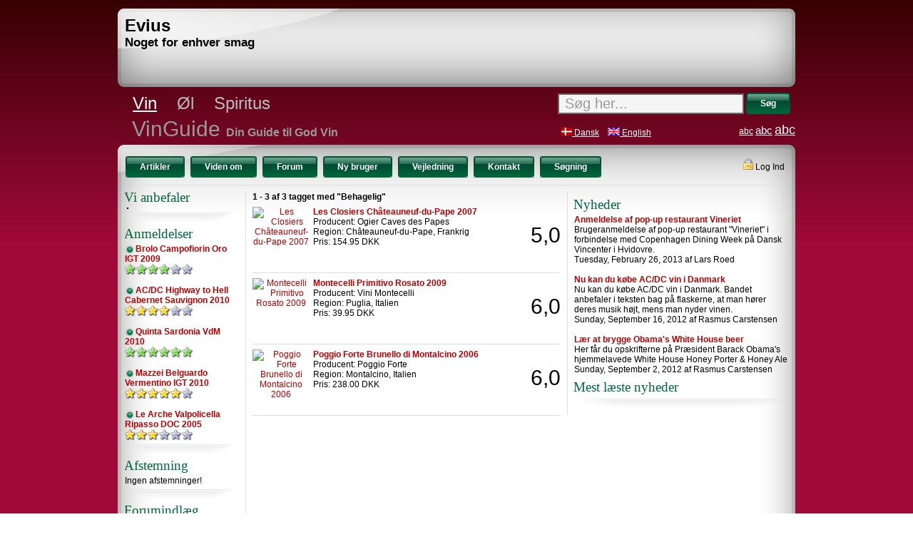

--- FILE ---
content_type: text/html; charset=utf-8
request_url: https://vinguide.net/show_all.aspx?tag=104&t=Behagelig
body_size: 18503
content:

<!DOCTYPE html PUBLIC "-//W3C//DTD XHTML 1.0 Transitional//EN" "http://www.w3.org/TR/xhtml1/DTD/xhtml1-transitional.dtd">
<html xmlns="http://www.w3.org/1999/xhtml" xmlns:og="http://ogp.me/ns#" xmlns:fb="http://www.facebook.com/2008/fbml">
<head id="ctl00_Head1"><title>
	Vin fra A til Z - VinGuide - Evius ~ Noget for enhver smag
</title><meta property="og:type" content="website" /><meta property="og:site_name" content="VinGuide" /><meta property="fb:app_id" content="146867882060292" /><meta http-equiv="Content-Type" content="text/html; charset=UTF-8" /><meta name="title" content="Evius ~ Noget for enhver smag - Din Guide til vin, øl, spiritus, ost og chokolade" /><meta name="description" content="Her kan du ikke bare læse om alt det gode du kan lide. Her er dine bidrag med til at udforme helheden. Du får dit eget system til at holde styr på alt det bedste du har smagt." /><meta name="Keywords" content="chateau, cabernet, merlot, anmeldelse, vinforum, rosé, bordeaux, bourgogne, blød, rund, årgang, wine, vinbøger, spiritus, snaps, fransk, italiensk, spansk, tysk, portugisisk, portvin, bouquet, druer, vinfirma, vinkompagni, vinbog, vinhandel, vinslotte, vindruer, vinstokke, vinmarker, cru, premier, appellation, controllé, ost, vinsmagning, vinsalg, Vinimport, Sauternes, Barolo, Barbera, Alsace, Fleurie, Beaujolais, Loire, Fronton, margoux, sauvignon, vinleksikon, primitivo, zinfandel, vinauktion, vinguide, australsk, sydafrikansk, rasmus, carstensen, domaine, reklame" /><meta name="Robots" content="ALL" /><meta name="Revisit-after" content="1" /><meta name="Copyright" content="Copyright © 2012 C online" /><meta name="ObjectType" content="Text" /><link rel="alternate" type="application/rss+xml" title="VinGuide - alle feeds" href="http://www.rss.vinguide.net/?f=a&amp;r=f" /><link rel="stylesheet" href="/css/style.css" /><link id="ctl00_identitycss" rel="stylesheet" href="/css/wine.css" /><link id="ctl00_cssfont" rel="stylesheet" href="/css/font_small.css" />
<!--[if lte IE 7]>
<link rel="stylesheet" href="/css/ie.css" />
<![endif]-->
<!--[if lte IE 6]>
<link rel="stylesheet" href="/css/ie6.css" />
<![endif]-->
<script type="text/javascript" src="/js/script.js"></script>

<script type="text/javascript" src="http://www.bannermanager.c-online.dk/Scripts/jquery.js"></script>
</head>
<body id="ctl00_bdy" onload="applyAllEvents();">
<form name="aspnetForm" method="post" action="./show_all.aspx?tag=104&amp;t=Behagelig" onsubmit="javascript:return WebForm_OnSubmit();" id="aspnetForm">
<div>
<input type="hidden" name="__EVENTTARGET" id="__EVENTTARGET" value="" />
<input type="hidden" name="__EVENTARGUMENT" id="__EVENTARGUMENT" value="" />
<input type="hidden" name="__VIEWSTATE" id="__VIEWSTATE" value="/[base64]/[base64]" />
</div>

<script type="text/javascript">
//<![CDATA[
var theForm = document.forms['aspnetForm'];
if (!theForm) {
    theForm = document.aspnetForm;
}
function __doPostBack(eventTarget, eventArgument) {
    if (!theForm.onsubmit || (theForm.onsubmit() != false)) {
        theForm.__EVENTTARGET.value = eventTarget;
        theForm.__EVENTARGUMENT.value = eventArgument;
        theForm.submit();
    }
}
//]]>
</script>


<script src="/WebResource.axd?d=Uws_DaHTUKH0XRr9RJKtLx2f4JUvlxmtlZ3ndPSldZTD_HC8Gp5KfbwhXcle99A-L-nYGj5Wi3Sa0b__bDmSGqAJuPIcAkG5eeaT7gaqLUA1&amp;t=638568676745067788" type="text/javascript"></script>


<script src="/ScriptResource.axd?d=mpyKBVA5oOdqPNMI59SdfINhYDHY395lYBBvGr6gCkkiP4incMfo3OC3bYCACqR8cNWiWft2Y6cXaO1I1OxvGverAv-inKkogXsZvRhqSg5mgsbVjOsBcX-IrDDJBtxGq3kcLXeaF91ke4ceSYht33sbI_Sgg0S5oWL6-FZ2IqAz1U3-asboSGprJ2KKRzDi0&amp;t=ffffffffc820c398" type="text/javascript"></script>
<script type="text/javascript">
//<![CDATA[
if (typeof(Sys) === 'undefined') throw new Error('ASP.NET Ajax client-side framework failed to load.');
//]]>
</script>

<script src="/ScriptResource.axd?d=-rcc-ydBgr5dJg0aB1p_2-GTj1yIpwxdzHrB9_JYTdSRgzsWGDOkn4dwUBXw58CkoCCxH0QIcZVpFJK6dMyOXcQFK13JbDCdNIBomxYriyT7-iArImpQL26KU1f2f3I_PGcvvoslsA-S24t8Irnr79NMpkJLJRX1CpfWFAnnR31fyr8gzF4xRh2UDY_XNMZ70&amp;t=ffffffffc820c398" type="text/javascript"></script>
<script src="/ScriptResource.axd?d=bKJ1g3Yhe9WTqtiS4AszJXHAWQWHR3RuU1p5ZqeFFl9rzcRRNAcdeZ6n_5QLTS4N0zgsxU-f2WBzNdz4EJJOmr0V2q60GMjCcZNxwWjSfXBMnKbjrrJLObNhQIf3BKqmA1FYmd2FOTJB6j84cQaVBzWJ2WUEQ3wnNEuJ2l323KU1&amp;t=2e070b50" type="text/javascript"></script>
<script src="/ScriptResource.axd?d=3FmhDyQ9rbjytY38XqZ8PijDnr6Yeyb_MPGq2o8WdU_jKAsgI_8xf5wIvyLU8l6_yWE-Kn8cTte3VgyBKE09pqTWoCz3UpRQPLkJyu1aOybVNyAaQu2FY7ufMMRyZmTLb1XvSy3FMtjsKDSCrH1-Ta8_03cntlMur5CxVKu5Bcs1&amp;t=2e070b50" type="text/javascript"></script>
<script src="/ScriptResource.axd?d=xn40P5nDNdcadOC5el7Q1jZgSgvcH6Dp9psQ1f8tzCSBWUts7C70ikRa9_aeS_Dw_gUjGppd1QoeT64aZbLRqLDECyXzVcoBsKLd7djcE-KA9m3pxmHPMN5P6um1HuumZSx7lXnlr4Iob8rShmBda4PFVFE6fnbmtX_qlvErfPQ1&amp;t=2e070b50" type="text/javascript"></script>
<script src="/ScriptResource.axd?d=P1deYKdnUJhcKsXrmK5fosOduT0z7pGXqh2KEPeQqAkgcqXLugJnJa_s5CYTxUMBVlT590KxKKKz2M_SgmTKLJYqots1VUYTKX6R-QCuu4iWC9s4JOj00v67l6QGGR7ObgmqEIy4TTXS0NGyjh_O61wCei2snWhCXQu-3ZWpZiQ1&amp;t=2e070b50" type="text/javascript"></script>
<script src="/ScriptResource.axd?d=NxNNeMAhY99GeJtVWxJPr_9O5oEzPnmdGFiF1i_LPnmTcRtbQVYFWDOMuQ8Ov1Ot_ovE3V9LgUeG40NPEuV6KQ2jtUxccj6bJNp8oMFyDpY5IBK5uEg_vIGGfOUdv9IBJbR-sCxfUATPqxzewqHLjnhHJzMJvE2Df0nozoBL0uk1&amp;t=2e070b50" type="text/javascript"></script>
<script src="/ScriptResource.axd?d=Xlz-4aw-9tHB_SP_q2LGzTxfsVJhXf0RhTU32dwMdbK7fMQG3dPk1CnRiruWiVqkO2bwxad1RWwLpVSS0_WhalE97FuB9hyfA1hyWg_kz2R2WRB3KM4aszYtfHP14Ar2FDGLp4pkYkO9OmlfCv7jrSQZT02fUFn9KCvwF6RLOyY1&amp;t=2e070b50" type="text/javascript"></script>
<script src="/ScriptResource.axd?d=0DQv0MqybeMrwHWHFtsDC8vhmzvtE3RAxjSQOFK_wZyJ-yoa752oiTtBBwTfAqP4FMUGD5gPq9GeCe_9-7pBkV-Gxpuh5_L2LO7MVRgFiRPbuHIsZGxA6Xb8Dui3F-Kaf9sZk329nUhSjnIjkgTBHtAxiEv4j2ZIeApj0d-D7b39AprD37cT6lkuFDHgBpv60&amp;t=2e070b50" type="text/javascript"></script>
<script src="/ScriptResource.axd?d=xg4cYgNH4-an-C1du47n9-0bawyCR5i1ZybDm4CSSmaZ2Hc_-UzPdTa65SW1za5zmf2UOjFKjXzNbYoQ_RaKRUI2Ei7GADzgjVRVWV919jvSRlrrDUP6BniqQQD94C933N5D48do-75XKiCRhX6k-VgtI7VLpSXgqjhCWMW80q2bZw7WWWSIcbZfThlvqIoi0&amp;t=2e070b50" type="text/javascript"></script>
<script type="text/javascript">
//<![CDATA[
function WebForm_OnSubmit() {
null;
return true;
}
//]]>
</script>

<div>

	<input type="hidden" name="__VIEWSTATEGENERATOR" id="__VIEWSTATEGENERATOR" value="910607EA" />
	<input type="hidden" name="__EVENTVALIDATION" id="__EVENTVALIDATION" value="/wEdAARt4CJ1IQ7DcOvam5JjfvnZ72bOUkC0OtM0UzSSWkuSnRTSj8iY8aPmHhptOMe/dumG1YEPF5MptEfKhPvHwAOPZzlS06LcTYEe7L6ICzuegz+j+tWbvP/OtaZkE6jMZjs=" />
</div>
<script type="text/javascript">
//<![CDATA[
Sys.WebForms.PageRequestManager._initialize('ctl00$ScriptManager1', 'aspnetForm', [], [], [], 90, 'ctl00');
//]]>
</script>


<div id="mainbg">
<div id="mainbg2">
    <div id="maincontent" class="maincontent">
        <div class="spacerelement"></div>
        <div class="topcontainerouter">
            <div class="topcontainer">
                <div id="toplogo" class="toplogo">Evius<br /><small><small>Noget for enhver smag</small></small></div>
                <div id="topcommercial" class="topcommercial">
                    <div id="ba05e808">
                        <script type="text/javascript" src="http://bannermanager.c-online.dk/amja.ashx?id=ba05e808"></script>
                    </div>
                </div>
            </div>
        </div>
        <div class="menucontainer">
            <div id="mainareamenu" class="mainareamenu">
&nbsp;&nbsp;&nbsp;<a id="ctl00_ucMainmenu_lnkMainmenuWine" class="whitelink" href="/?p=wine">Vin</a>
&nbsp;&nbsp;&nbsp;<a id="ctl00_ucMainmenu_lnkMainmenuBeer" class="greylink" href="/?p=beer">&Oslash;l</a>
&nbsp;&nbsp;&nbsp;<a id="ctl00_ucMainmenu_lnkMainmenuSpirits" class="greylink" href="/?p=spirits">Spiritus</a>
&nbsp;&nbsp;&nbsp;
&nbsp;&nbsp;&nbsp;</div>
            <div id="searchcontainer" class="searchcontainer">
                
                <input type="hidden" name="ctl00$TextBoxWatermarkExtender1_ClientState" id="ctl00_TextBoxWatermarkExtender1_ClientState" />
                <input name="ctl00$txtSearchfield" type="text" id="ctl00_txtSearchfield" class="mainSearchTxtBox" />
                <button type="submit" id="btnMainSearch" class="submitbutton mainSearchBtn"><span>Søg</span></button>
            </div>
            <div id="ctl00_identity" class="identity">VinGuide <span class="identityslogan">Din Guide til God Vin</span></div>
            <div id="language" class="language"><a href="?lang=da" class="whitelink"><img src="/images/design/danish.png" alt="dansk/danish" /> Dansk</a>&nbsp;&nbsp;&nbsp;&nbsp;<a href="?lang=en" class="whitelink"><img src="/images/design/english.png" alt="engelsk/english" /> English</a></div>
            <div id="fontsize" class="fontsize"><a href="?fsz=small" class="whitelink fszsmall" id="fszsmall">abc</a>&nbsp;<a href="?fsz=medium" class="whitelink fszmedium" id="fszmedium">abc</a>&nbsp;<a href="?fsz=large" class="whitelink fszlarge" id="fszlarge">abc</a></div>
        </div>
        <div class="mainpageheaderouter">
            <div class="mainpageheader">
                <div id="areamenu" class="areamenu">
<a class="linkbutton" href="/allnews.aspx"><span>Artikler</span></a>

<a class="linkbutton" href="/lex.aspx"><span>Viden om</span></a>
<a class="linkbutton" href="http://www.forum.vinguide.net" target="_blank"><span>Forum</span></a>

<a href="login.aspx" id="ctl00_ucMenu_lnkProfile" class="linkbutton"><span>Ny bruger</span></a>
<a class="linkbutton" href="/help.aspx"><span>Vejledning</span></a>
<a class="linkbutton" href="/contact.aspx"><span>Kontakt</span></a>
<a class="linkbutton" href="/search.aspx"><span>Søgning</span></a></div>
                <div id="ctl00_login" class="login"><a href="/login.aspx" class="blacklink"><img src="/images/design/lock.png" alt="" /> Log Ind</a></div>
                <div class="menusplitter"></div>
            </div>
        </div>
        <div class="mainpagecontentouter">
            <div class="mainpagecontent">
                <div class="mainpagecontainer">
                    <div id="leftpage" class="leftpage">
                        <div class="contentbox">
                            <div id="ctl00_boxrecommend"><h2>Vi anbefaler</h2></div>
                            <div class="boxcontent">
<div class="teaserTxt"><a id="ctl00_ucTeaser_lnkTeaser"><img id="ctl00_ucTeaser_imgTeaser" class="imgTeaser" src="" style="border-width:0px;" /></a>
</div>
<div class="clearbreaker"></div></div>
                            <div class="boxfooterleft"></div>
                        </div>
                        <div class="contentbox">
                            <div id="ctl00_boxreview"><h2>Anmeldelser</h2></div>
                            <div class="boxcontent">
<div><a class="headerlink headerdot" href="/vin/23159e23/brolo-campofiorin-oro-igt-2009">Brolo Campofiorin Oro IGT 2009</a><br/><img src="/images/design/star_green16.png" width="16" height="16" class="border0" alt="" /><img src="/images/design/star_green16.png" width="16" height="16" class="border0" alt="" /><img src="/images/design/star_green16.png" width="16" height="16" class="border0" alt="" /><img src="/images/design/star_green16.png" width="16" height="16" class="border0" alt="" /><img src="/images/design/star_grey16.png" width="16" height="16" class="border0" alt="" /><img src="/images/design/star_grey16.png" width="16" height="16" class="border0" alt="" /><br /><br /><a class="headerlink headerdot" href="/vin/3a1192a9/acdc-highway-to-hell-cabernet-sauvignon-2010">AC/DC Highway to Hell Cabernet Sauvignon 2010</a><br/><img src="/images/design/star_yellow16.png" width="16" height="16" class="border0" alt="" /><img src="/images/design/star_yellow16.png" width="16" height="16" class="border0" alt="" /><img src="/images/design/star_yellow16.png" width="16" height="16" class="border0" alt="" /><img src="/images/design/star_yellow16.png" width="16" height="16" class="border0" alt="" /><img src="/images/design/star_grey16.png" width="16" height="16" class="border0" alt="" /><img src="/images/design/star_grey16.png" width="16" height="16" class="border0" alt="" /><br /><br /><a class="headerlink headerdot" href="/vin/015c934c/quinta-sardonia-vdm-2010">Quinta Sardonia VdM 2010</a><br/><img src="/images/design/star_green16.png" width="16" height="16" class="border0" alt="" /><img src="/images/design/star_green16.png" width="16" height="16" class="border0" alt="" /><img src="/images/design/star_green16.png" width="16" height="16" class="border0" alt="" /><img src="/images/design/star_green16.png" width="16" height="16" class="border0" alt="" /><img src="/images/design/star_green16.png" width="16" height="16" class="border0" alt="" /><img src="/images/design/star_green16.png" width="16" height="16" class="border0" alt="" /><br /><br /><a class="headerlink headerdot" href="/vin/3b10acf9/mazzei-belguardo-vermentino-igt-2010">Mazzei Belguardo Vermentino IGT 2010</a><br/><img src="/images/design/star_yellow16.png" width="16" height="16" class="border0" alt="" /><img src="/images/design/star_yellow16.png" width="16" height="16" class="border0" alt="" /><img src="/images/design/star_yellow16.png" width="16" height="16" class="border0" alt="" /><img src="/images/design/star_yellow16.png" width="16" height="16" class="border0" alt="" /><img src="/images/design/star_yellow16.png" width="16" height="16" class="border0" alt="" /><img src="/images/design/star_grey16.png" width="16" height="16" class="border0" alt="" /><br /><br /><a class="headerlink headerdot" href="/vin/002c0017/le-arche-valpolicella-ripasso-doc-2005">Le Arche Valpolicella Ripasso DOC 2005</a><br/><img src="/images/design/star_yellow16.png" width="16" height="16" class="border0" alt="" /><img src="/images/design/star_yellow16.png" width="16" height="16" class="border0" alt="" /><img src="/images/design/star_yellow16.png" width="16" height="16" class="border0" alt="" /><img src="/images/design/star_grey16.png" width="16" height="16" class="border0" alt="" /><img src="/images/design/star_grey16.png" width="16" height="16" class="border0" alt="" /><img src="/images/design/star_grey16.png" width="16" height="16" class="border0" alt="" /><br /></div>
<div class="clearbreaker"></div></div>
                            <div class="boxfooterleft"></div>
                        </div>
                        <div class="contentbox">
                            <div id="ctl00_boxpoll"><h2>Afstemning</h2></div>
                            <div class="boxcontent"><input type="hidden" name="ctl00$ucPoll$hidCurVote" id="ctl00_ucPoll_hidCurVote" />
<div class="box">
    <div class="voteContent">
        <div>Ingen afstemninger!</div>
        <div class="polldivbtnSend"></div>
    </div>
</div></div>
                            <div class="boxfooterleft"></div>
                        </div>
                        <div class="contentbox">
                            <div id="ctl00_boxforum"><h2>Forumindl&aelig;g</h2></div>
                            <div class="boxcontent">System.Data.SqlClient.SqlException (0x80131904): A network-related or instance-specific error occurred while establishing a connection to SQL Server. The server was not found or was not accessible. Verify that the instance name is correct and that SQL Server is configured to allow remote connections. (provider: Named Pipes Provider, error: 40 - Could not open a connection to SQL Server) ---> System.ComponentModel.Win32Exception (0x80004005): The system cannot find the file specified
   at System.Data.SqlClient.SqlInternalConnectionTds..ctor(DbConnectionPoolIdentity identity, SqlConnectionString connectionOptions, SqlCredential credential, Object providerInfo, String newPassword, SecureString newSecurePassword, Boolean redirectedUserInstance, SqlConnectionString userConnectionOptions, SessionData reconnectSessionData, DbConnectionPool pool, String accessToken, Boolean applyTransientFaultHandling, SqlAuthenticationProviderManager sqlAuthProviderManager)
   at System.Data.SqlClient.SqlConnectionFactory.CreateConnection(DbConnectionOptions options, DbConnectionPoolKey poolKey, Object poolGroupProviderInfo, DbConnectionPool pool, DbConnection owningConnection, DbConnectionOptions userOptions)
   at System.Data.ProviderBase.DbConnectionFactory.CreatePooledConnection(DbConnectionPool pool, DbConnection owningObject, DbConnectionOptions options, DbConnectionPoolKey poolKey, DbConnectionOptions userOptions)
   at System.Data.ProviderBase.DbConnectionPool.CreateObject(DbConnection owningObject, DbConnectionOptions userOptions, DbConnectionInternal oldConnection)
   at System.Data.ProviderBase.DbConnectionPool.UserCreateRequest(DbConnection owningObject, DbConnectionOptions userOptions, DbConnectionInternal oldConnection)
   at System.Data.ProviderBase.DbConnectionPool.TryGetConnection(DbConnection owningObject, UInt32 waitForMultipleObjectsTimeout, Boolean allowCreate, Boolean onlyOneCheckConnection, DbConnectionOptions userOptions, DbConnectionInternal& connection)
   at System.Data.ProviderBase.DbConnectionPool.TryGetConnection(DbConnection owningObject, TaskCompletionSource`1 retry, DbConnectionOptions userOptions, DbConnectionInternal& connection)
   at System.Data.ProviderBase.DbConnectionFactory.TryGetConnection(DbConnection owningConnection, TaskCompletionSource`1 retry, DbConnectionOptions userOptions, DbConnectionInternal oldConnection, DbConnectionInternal& connection)
   at System.Data.ProviderBase.DbConnectionInternal.TryOpenConnectionInternal(DbConnection outerConnection, DbConnectionFactory connectionFactory, TaskCompletionSource`1 retry, DbConnectionOptions userOptions)
   at System.Data.SqlClient.SqlConnection.TryOpenInner(TaskCompletionSource`1 retry)
   at System.Data.SqlClient.SqlConnection.TryOpen(TaskCompletionSource`1 retry)
   at System.Data.SqlClient.SqlConnection.Open()
   at Evius.controls.forumteaser.Page_Load(Object sender, EventArgs e)
ClientConnectionId:00000000-0000-0000-0000-000000000000
Error Number:2,State:0,Class:20</div>
                            <div class="boxfooterleft"></div>
                        </div>
                        <div class="contentbox">
                            <div id="ctl00_boxtip"><h2>Vidste du at...</h2></div>
                            <div class="boxcontent">Det er bedre med en snaps til silden, end at undvære cognac til kaffen.</div>
                            <div class="boxfooterleft"></div>
                        </div>
                    </div>
                    
<div id="ctl00_mainPage_maincontentwindow" class="maincontentwindow">
    <div id="ctl00_mainPage_resultStat" class="resultStat">1 - 3 af 3 tagget med "Behagelig"</div>
    <div id="ctl00_mainPage_resultarea"><div class="listSearchResult" onclick="goToUrl('/vin/acb0fa02/les-closiers-chateauneuf-du-pape-2007')">
<div class="listSearchImg">
<a href="/vin/acb0fa02/les-closiers-chateauneuf-du-pape-2007"><img src="/main/thumbnail.ashx?img=acb0fa02.jpg&amp;page=wine&amp;area=s" alt="Les Closiers Châteauneuf-du-Pape 2007" /></a></div><div class="listSearchTxt">
<a class="headerlink" href="/vin/acb0fa02/les-closiers-chateauneuf-du-pape-2007">Les Closiers Châteauneuf-du-Pape 2007</a><br />
Producent: Ogier Caves des Papes<br />
Region: Châteauneuf-du-Pape, Frankrig<br />Pris: 154.95 DKK<br />
</div>
<div class="listSearchGrade">5,0</div>
</div>
<div class="listSearchResult" onclick="goToUrl('/vin/183d4c9e/montecelli-primitivo-rosato-igt-2009')">
<div class="listSearchImg">
<a href="/vin/183d4c9e/montecelli-primitivo-rosato-igt-2009"><img src="/main/thumbnail.ashx?img=183d4c9e.jpg&amp;page=wine&amp;area=s" alt="Montecelli Primitivo Rosato 2009" /></a></div><div class="listSearchTxt">
<a class="headerlink" href="/vin/183d4c9e/montecelli-primitivo-rosato-igt-2009">Montecelli Primitivo Rosato 2009</a><br />
Producent: Vini Montecelli<br />
Region: Puglia, Italien<br />Pris: 39.95 DKK<br />
</div>
<div class="listSearchGrade">6,0</div>
</div>
<div class="listSearchResult" onclick="goToUrl('/vin/fa2c96ed/poggio-forte-brunello-di-montalcino-docg-2006')">
<div class="listSearchImg">
<a href="/vin/fa2c96ed/poggio-forte-brunello-di-montalcino-docg-2006"><img src="/main/thumbnail.ashx?img=fa2c96ed.jpg&amp;page=wine&amp;area=s" alt="Poggio Forte Brunello di Montalcino 2006" /></a></div><div class="listSearchTxt">
<a class="headerlink" href="/vin/fa2c96ed/poggio-forte-brunello-di-montalcino-docg-2006">Poggio Forte Brunello di Montalcino 2006</a><br />
Producent: Poggio Forte<br />
Region: Montalcino, Italien<br />Pris: 238.00 DKK<br />
</div>
<div class="listSearchGrade">6,0</div>
</div>
</div>
    <div id="ctl00_mainPage_resultnav"></div>
</div>

                    <div id="rightpage" class="rightpage">
                        <div id="ctl00_commercial300x250a1" class="commercial300x250">
                            <div id="x04824eed">
                                <script type="text/javascript" src="http://bannermanager.c-online.dk/amja.ashx?id=04824eed"></script>
                            </div>
                        </div>
                        <div class="contentbox">
                            <div id="ctl00_boxnews"><h2>Nyheder</h2></div>
                            <div class="boxcontent"><a class="headerlink" href="/nyheder/51/anmeldelse-af-restaurant-vineriet-paa-dansk-vincenter">Anmeldelse af pop-up restaurant Vineriet</a><br />Brugeranmeldelse af pop-up restaurant "Vineriet" i forbindelse med Copenhagen Dining Week på Dansk Vincenter i Hvidovre.<br />Tuesday, February 26, 2013 af Lars Roed<br /><br /><a class="headerlink" href="/nyheder/50/nu-kan-du-koebe-acdc-vin-i-danmark">Nu kan du købe AC/DC vin i Danmark</a><br />Nu kan du købe AC/DC vin i Danmark. Bandet anbefaler i teksten bag på flaskerne, at man hører deres musik højt, mens man nyder vinen.<br />Sunday, September 16, 2012 af Rasmus Carstensen<br /><br /><a class="headerlink" href="/nyheder/49/laer-at-brygge-obamas-white-house-beer">Lær at brygge Obama&#39;s White House beer</a><br />Her får du opskrifterne på Præsident Barack Obama&#39;s hjemmelavede White House Honey Porter &amp; Honey Ale<br />Sunday, September 2, 2012 af Rasmus Carstensen<br /></div>
                        </div>
                        <div id="ctl00_commercial300x250" class="commercial300x250">
                            <div id="xfb8e99ef">
                                <script type="text/javascript" src="http://bannermanager.c-online.dk/amja.ashx?id=fb8e99ef"></script>
                            </div>
                        </div>
                        <div class="contentbox">
                            <div id="ctl00_boxMostReadNews"><h2>Mest l&aelig;ste nyheder</h2></div>
                            <div class="boxcontent"></div>
                            <div class="boxfooterright"></div>
                        </div>
                    </div>
                </div>
                <div class="clearbreaker"></div>
            </div>
        </div>
        <div class="clearbreaker"></div>
        <div class="mainpagefooterouter">
            <div class="mainpagefooter">
                <div id="ctl00_divfooter" class="footer">
                    <div id="ctl00_div1" class="footertxt">
                        Copyright &copy; 2026 - Alt indhold på Evius&trade; tilhører <a href="http://www.c-online.dk/?utm_source=VinGuide&utm_medium=website&utm_campaign=VinGuide" target="_blank">C online</a> eller dennes indholdsleverandører, og er beskyttet under <a href="https://www.retsinformation.dk/Forms/R0710.aspx?id=11808" target="_blank">loven om ophavsret</a>.<br /><a href="http://validator.w3.org/check?uri=referer" onclick="javascript:alert('Please notice that some errors might occur because of Facebook tags!')" target="_blank">XHTML 1.0</a>&nbsp;&nbsp;&nbsp;<a href="http://www.drinkaware.co.uk" target="_blank">Drinkaware</a>&nbsp;&nbsp;&nbsp;<a href="http://www.altomalkohol.dk" target="_blank">Alt om alkohol</a>
                    </div>
                </div>
            </div>
        </div>
        <div class="spacerelement"></div>
    </div>
    <div id="updateProgressDiv" class="updateProgressDiv">
        <br /><div id="ctl00_updateTxt">Der s&oslash;ges</div><br /><img src="/images/design/loading.gif" alt="" />
    </div>
</div>
</div>

<div id="paneladblock" style="display:none" class="panelunderage"></div>
<div id="InfoPopunder" style="display:none" class="InfoPopunder">
<div id="InfoPopunderHeader" class="InfoPopunderHeader"></div>
<div id="InfoPopunderInner" class="InfoPopunderInner"></div>
<div id="InfoPopunderFooter" class="InfoPopunderFooter"><span class="InfoPopunderBtn" onclick="hideMsg()">OK</span></div>
</div>
<div id="dimmer" class="dimmer"></div>
<input type="hidden" name="mainsearch" value="a" />



<script type="text/javascript">
//<![CDATA[
Sys.Application.add_init(function() {
    $create(AjaxControlToolkit.AutoCompleteBehavior, {"completionListCssClass":"AutoCompleteExtender","delimiterCharacters":"","id":"ctl00_AutoCompleteExtender1","minimumPrefixLength":25,"serviceMethod":"GetKeywordsWine","servicePath":"/ajax/autocompleteSearchStr.asmx"}, null, null, $get("ctl00_txtSearchfield"));
});
Sys.Application.add_init(function() {
    $create(AjaxControlToolkit.TextBoxWatermarkBehavior, {"ClientStateFieldID":"ctl00_TextBoxWatermarkExtender1_ClientState","WatermarkCssClass":"watermarked","WatermarkText":" Søg her...","id":"ctl00_TextBoxWatermarkExtender1"}, null, null, $get("ctl00_txtSearchfield"));
});
//]]>
</script>
</form>
<script type="text/javascript">
    var _gaq = _gaq || [];
    _gaq.push(['_setAccount', 'UA-2368191-4']);
    _gaq.push(['_trackPageview']);

    (function() {
    var ga = document.createElement('script'); ga.type = 'text/javascript'; ga.async = true;
    ga.src = ('https:' == document.location.protocol ? 'https://ssl' : 'http://www') + '.google-analytics.com/ga.js';
    var s = document.getElementsByTagName('script')[0]; s.parentNode.insertBefore(ga, s);
    })();

    $(document).ready(function () {
        $('.analytics').click(function (event) {
            var data_area = $(this).attr('data-area');
            var data_category = $(this).attr('data-category'); // The name you supply for the group of objects you want to track. (required)
            var data_action = $(this).attr('data-action'); // A string that is uniquely paired with each category, and commonly used to define the type of user interaction for the web object. (required)
            var data_label = $(this).attr('data-label'); // An optional string to provide additional dimensions to the event data. (optional)
            var data_value = $(this).attr('data-value'); // An integer that you can use to provide numerical data about the user event. (optional)
            var lang = 'da';
            var var1;
            switch (data_area) {
                case "wine":
                    var1 = lang + " Wine - " + data_category;
                    break;
                case "beer":
                    var1 = lang + " Beer - " + data_category;
                    break;
                case "spirits":
                    var1 = lang + " Spirits - " + data_category;
                    break;
                default:
                    var1 = lang + " NaN - " + data_category;
                    break;
            }
            var var2 = data_category + " - " + data_action;

            //alert(var1 + '|' + var2 + '|' + data_label);

            _gaq.push(['_trackEvent', var1, var2, data_label, data_value]);
        });
    });

    window.fbAsyncInit = function () {
        FB.init({ appId: '146867882060292', status: true, cookie: true, xfbml: true });

        FB.Event.subscribe('edge.create', function (targetUrl) {
            _gaq.push(['_trackSocial', 'facebook', 'like', targetUrl]);
        });
        FB.Event.subscribe('edge.remove', function (targetUrl) {
            _gaq.push(['_trackSocial', 'facebook', 'unlike', targetUrl]);
        });
        FB.Event.subscribe('comment.create', function (targetUrl) {
            _gaq.push(['_trackSocial', 'facebook', 'comment', targetUrl]);
        });
        FB.Event.subscribe('comment.remove', function (targetUrl) {
            _gaq.push(['_trackSocial', 'facebook', 'uncomment', targetUrl]);
        });
        FB.Event.subscribe('message.send', function (targetUrl) {
            _gaq.push(['_trackSocial', 'facebook', 'send', targetUrl]);
        });
    };
//    (function () {
//        var e = document.createElement('script');
//        e.type = 'text/javascript';
//        e.src = document.location.protocol + '//connect.facebook.net/da_DK/all.js#xfbml=1';
//        e.async = true;
//        document.getElementById('fb-root').appendChild(e);
//    } ());
</script>
<script type="text/javascript">\nFB.getLoginStatus(function(response) {\n  if (response.status === 'connected') {\n  var uid = response.authResponse.userID;\n  var accessToken = response.authResponse.accessToken;\n  alert('uid: ' + uid + '| accessToken: ' + accessToken);\n  } else if (response.status === 'not_authorized') {\n  alert('not_authorized');\n  } else {\n  alert('not_logged in to Facebook');\n  }\n  });\n</script>

<script type="text/javascript" src="http://www.c-online.dk/scripts/weusecookies.js"></script>
</body>
</html>

--- FILE ---
content_type: text/css
request_url: https://vinguide.net/css/wine.css
body_size: 14
content:
#ctl00_bdy
{
	background:url(/images/design/background/wine/bg_middle.png);
}
#mainbg
{
	background:url(/images/design/background/wine/bg_top.png) repeat-x top;
}
#mainbg2
{
	background:url(/images/design/background/wine/bg_bottom.png) repeat-x bottom;
}

--- FILE ---
content_type: application/javascript
request_url: https://vinguide.net/js/script.js
body_size: 8228
content:
function closePanes(pane) {
    var acc = $find(pane+'_AccordionExtender');
    acc.set_SelectedIndex(-1);
}

function rateThis(ID) {
    var acc = $find('ctl00_mainPage_accProduct_AccordionExtender');
    //var acc = $find('ctl00_mainPage_accProduct');
    acc.set_SelectedIndex(ID);
}
    
function setPosUpdateProgressDiv() {
    // get the update progress div
    var updateProgressDiv = $get('updateProgressDiv'); 

    //  get the body element        
    var pbody = $get('ctl00_bdy');
    
    // get the bounds of both the gridview and the progress div
    var bodyBounds = Sys.UI.DomElement.getBounds(pbody);
    var updateProgressDivBounds = Sys.UI.DomElement.getBounds(updateProgressDiv);
    
    //  do the math to figure out where to position the element (the center of the gridview)
    var x = bodyBounds.x + Math.round(bodyBounds.width / 2) - Math.round(updateProgressDivBounds.width / 2);
    //var y = gridViewBounds.y + Math.round(gridViewBounds.height / 2) - Math.round(updateProgressDivBounds.height / 2);
    var y = 300;
    
    //  set the progress element to this position
    Sys.UI.DomElement.setLocation (updateProgressDiv, x, y);
}

function onUpdating(){
    // get the update progress div
    var updateProgressDiv = $get('updateProgressDiv'); 
    // make it visible
    updateProgressDiv.style.display = 'block';
}

function onUpdated() {
    // get the update progress div
    var updateProgressDiv = $get('updateProgressDiv'); 
    // make it invisible
    updateProgressDiv.style.display = 'none';
}

function searchNextPrew(limit) {
    var hidLimit = $get('ctl00_mainPage_hidLimit');
    hidLimit.value = limit;
    scroll(0,0);
    closePanes('ctl00_mainPage_AccordionSearch');
    __doPostBack('ctl00_mainPage_ctl03_btnSearch','');
}

function applySearchElement(element, newvalue, txtvalue) {
    var controlHid = $get('ctl00_mainPage__content_acc'+element+'Pane_header_searchElement'+element+'Hid');
    var controlSelected = $get('ctl00_mainPage__content_acc'+element+'Pane_header_searchElement'+element+'Selected');
    controlHid.value = newvalue;
    controlSelected.value = txtvalue;
    //closePanes('ctl00_mainPage_ctl03_AccordionSearchElement');
    closePanes('ctl00_mainPage__content_AccordionSearchElement');
}

function changeSize(size) {
    var newSize = "12px";
    if (size == 'small')
        newSize = "12px";
    else if (size == 'medium')
        newSize = "13px";
    else if (size == 'large')
        newSize = "14px";
    
	document.getElementById('ctl00_bdy').style.fontSize=newSize;
	createCookie('fontsize', size, 365);
}

function createCookie(name,value,days) {
	if (days) {
		var date = new Date();
		date.setTime(date.getTime()+(days*24*60*60*1000));
		expires = "; expires="+date.toGMTString();
	}
	else expires = "";
	document.cookie = name+"="+value+expires+"; path=/";
}

function getCookie(name) {
    var nameEQ = name + "=";
    var ca = document.cookie.split(';');
    for (var i = 0; i < ca.length; i++) {
        var c = ca[i];
        while (c.charAt(0) == ' ') c = c.substring(1, c.length);
        if (c.indexOf(nameEQ) == 0) return c.substring(nameEQ.length, c.length);
    }
    return "na";
}

function applyFBAttributes() {
//    setNewAttribute('ctl00_fbid', 'property', 'fb:app_id');
//    setNewAttribute('ctl00_fbsitename', 'property', 'og:site_name');
//    setNewAttribute('fbtitle', 'property', 'og:title');
//    setNewAttribute('ctl00_fbtype', 'property', 'og:type');
//    setNewAttribute('fburl', 'property', 'og:url');
//    setNewAttribute('fbimage', 'property', 'og:image');
//    setNewAttribute('fbdescription', 'property', 'og:description');
}

function applyFBImgURL() {
    //setNewAttribute('metafbimage', 'content', document.getElementById('ctl00_mainPage_hidProduct').value);
}

function applyAllEvents() {
    applyEvent("fszsmall", "changeSize('small')", "onclick");
    applyEvent("fszmedium", "changeSize('medium')", "onclick");
    applyEvent("fszlarge", "changeSize('large')", "onclick");
    applyEvent("btnMainSearch", "setmainsearch()", "onclick");
    setNewAttribute("ctl00_txtSearchfield", "onKeyPress", "searchClick('btnMainSearch',event)");
    setNewAttribute("ctl00_txtSearchfield", "autocomplete", "off");
    setPosUpdateProgressDiv();
}

function applySearchEvent() {
    setNewAttribute("ctl00_mainPage__content_txtSearch", "onKeyPress", "searchClick('ctl00_mainPage__content_btnSearch',event)");
}

function applyEvent(tagid, fcn, evnt){
	if(document.getElementById && document.getElementsByTagName){
		var oTag, oEvent;
    	oTag = document.getElementById(tagid);
	    if (evnt == "onclick") {
		    oTag.onclick = function(oEvent){
		        oEvent = (typeof oEvent != "undefined")? oEvent : event;
			    oEvent.returnValue = false;
			    if(oEvent.preventDefault){
				    oEvent.preventDefault();
			    }
		        eval(fcn);
		    };
		}
	    if (evnt == "onmouseover") {
		    oTag.onmouseover = function(oEvent){
		        oEvent = (typeof oEvent != "undefined")? oEvent : event;
			    oEvent.returnValue = false;
			    if(oEvent.preventDefault){
				    oEvent.preventDefault();
			    }
		        eval(fcn);
		    };
		}
	    if (evnt == "onmouseout") {
		    oTag.onmouseout = function(oEvent){
		        oEvent = (typeof oEvent != "undefined")? oEvent : event;
			    oEvent.returnValue = false;
			    if(oEvent.preventDefault){
				    oEvent.preventDefault();
			    }
		        eval(fcn);
		    };
		}
		if (evnt == "onkeypress") {
		    oTag.onkeypress = function(oEvent) {
		        oEvent = (typeof oEvent != "undefined") ? oEvent : event;
		        oEvent.returnValue = false;
		        if (oEvent.preventDefault) {
		            oEvent.preventDefault();
		        }
		        eval(fcn);
		    };
		}
	}
}

function setNewAttribute(id, attribute, value) {
    try {
        document.getElementById(id).setAttribute(attribute, value)
    }
    catch (err) {
        //alert("id: " + id + "\r\n" + "attribute: " + attribute + "\r\n" + "value: " + value + "\r\n" + "fejl: " + err.Description + "\r\n");
    }
}

function setNewAttributeTag(tag, attribute, value) {
    document.getElementsByTagName(name).setAttribute(attribute, value)
}

function calendarClose() {
    window.opener.location = "/default.aspx";
	window.close();
}

function parentCalendarGoTo(ID) {
	location.href = "/calendarevent.aspx?eventID="+ID;
}

function calendaropen() {
	var win;
	var h, w, x, y, leftPos, toppos;
	w = 800;
	h = 600;
	if (screen.width > w)
	    leftPos = (screen.width - w) / 2;
	else
	    leftPos = (w - screen.width) / 2;
	    
	if (screen.height > h)
	    toppos = (screen.height - h) / 2;
	else
	    toppos = (h - screen.height) / 2;

    var attr = "toolbar=no,status=no,location=no,scrollbars=yes,width="+w+",height="+h+",left="+leftPos+",top="+toppos+",resizable=yes";
	win=window.open("/calendar/calendar.aspx", win, attr);
	win.focus();
}

function winopen(url, width, height) {
    var win;
    var h, w, x, y, leftPos, toppos;
    if (width == null)
        width = 0;

    if (height == null)
        height = 0;
        
    if (width > 0 && height > 0) {
        w = width;
        h = height;
    }
    else {
        w = 950;
        h = 700;
    }
    if (screen.width > w)
        leftPos = (screen.width - w) / 2;
    else
        leftPos = (w - screen.width) / 2;

    if (screen.height > h)
        toppos = (screen.height - h) / 2;
    else
        toppos = (h - screen.height) / 2;

    var attr = "toolbar=no,status=no,location=no,scrollbars=yes,width=" + w + ",height=" + h + ",left=" + leftPos + ",top=" + toppos + ",resizable=yes";
    win = window.open(url, win, attr);
    win.focus();
}

function txtinsert(action, txtarea) {
    if (document.getElementById(txtarea).disabled == false) {
        var newelement;
        switch (action) {
            case "bold":
                newelement = "[b][/b]";
                break;
            case "italic":
                newelement = "[i][/i]";
                break;
            case "underscore":
                newelement = "[u][/u]";
                break;
            case "quote":
                newelement = "[q][/q]";
                break;
            case "smile":
                newelement = "[:-)]";
                break;
            case "wink":
                newelement = "[;-)]";
                break;
            case "biggrin":
                newelement = "[:D]";
                break;
            case "cool":
                newelement = "[8-)]";
                break;
            case "tongue":
                newelement = "[:P]";
                break;
            case "oh":
                newelement = "[:o]";
                break;
            case "frown":
                newelement = "[:-(]";
                break;
            case "angry":
                newelement = "[:-[]";
                break;
            case "devil":
                newelement = "[:-]]";
                break;
            default:
                newelement = "";
                break;
        }
        document.getElementById(txtarea).value = document.getElementById(txtarea).value + newelement;
        document.getElementById(txtarea).focus();
    }
}

function answerDebate(ID) {
    document.getElementById("debate"+ID).style.display="block";
    document.getElementById("answerDebate"+ID).style.display="none";
    document.getElementById("noanswerDebate"+ID).style.display="block";
    document.getElementById("icons"+ID).style.display="block";
}

function noanswerDebate(ID) {
    document.getElementById("answerDebate"+ID).style.display="block";
    document.getElementById("noanswerDebate"+ID).style.display="none";
    document.getElementById("debate"+ID).style.display="none";
    document.getElementById("icons"+ID).style.display="none";
}

function multiValidate(field, fieldName, felttype, obligatorisk, minlength, maxlength, minvalue, maxvalue, lang) {
    if (field == null) {
        alert("multiValidate: '" + fieldName + "' er null");
        returnvalue = false;
    }
    else {
        var thisValue = field.value;
        var errText = "";
        var returnvalue = true;
        var validated = validateField(thisValue, felttype, obligatorisk, minlength, maxlength, minvalue, maxvalue);
        var theForm = document.forms['aspnetForm'];
        if (!theForm) {
            theForm = document.aspnetForm;
        }

        if (lang == "da") {
            switch (validated) {
                case 1: 
                    errText = "Feltet '"+fieldName+"' skal udfyldes!";
                    break;
                case 2: 
                    errText = "Feltet '"+fieldName+"' indeholder for få tegn!";
                    break;
                case 3: 
                    errText = "Feltet '"+fieldName+"' indeholder for mange tegn!";
                    break;
                case 4:
                    errText = "Feltet '"+fieldName+"' indeholder forkerte tegn!";
                    break;
                case 5: 
                    errText = "Feltet '"+fieldName+"' skal mindst være "+minvalue+"!";
                    break;
                case 6: 
                    errText = "Feltet '"+fieldName+"' må højest være "+maxvalue+"!";
                    break;
                case 9: 
                    errText = "Feltet '"+fieldName+"' er ikke korrekt!";
                    break;
                //case 15: 
                    //errText = "XXX!";
                    //break;
                default : errText = "";
            }
        }
        else {
            switch (validated) {
                case 1: 
                    errText = "The field '"+fieldName+"' can not be empty!";
                    break;
                case 2: 
                    errText = "The field '"+fieldName+"' contains too few characters!";
                    break;
                case 3: 
                    errText = "The field '"+fieldName+"' contains too many characters!";
                    break;
                case 4:
                    errText = "The field '"+fieldName+"' contains incorrect characters!";
                    break;
                case 5: 
                    errText = "The field '"+fieldName+"' must at least be "+minvalue+"!";
                    break;
                case 6: 
                    errText = "The field '"+fieldName+"' must be no moore than "+maxvalue+"!";
                    break;
                case 9: 
                    errText = "The field '"+fieldName+"' is incorrect!";
                    break;
                //case 15: 
                    //errText = "XXX!";
                    //break;
                default : errText = "";
            }
        }

        if (validated == 0)
        {
            //Den skal ændres tilbage fra rød hvis den er blevet rettet til en gyldig value
            field.style.borderColor="#000000";
            returnvalue = true;
        }
        else
        {
            //Der skal forsinkelse på, da onchange først trigges efter næste felt har fået focus!
            
            //validator sætter focus på kontrollen, hvilket kan give fejl med et hiddenfield (tags)
            
            //setTimeout("document.aspnetForm."+field.name+".focus()",1);
            field.style.borderColor="#993300";
            field.focus();
            alert(errText);
            returnvalue = false;
        }
    }
    return returnvalue;
}

function validateField(thisValue, felttype, obligatorisk, minlength, maxlength, minvalue, maxvalue)
{
    //a;b;c;d;e;f;g
    //a = element
    //b = felttype
    //c = * for obligatorisk
    //d = min længde
    //e = max længde (0 for ubegrænset)
    //f = min værdi
    //g = max værdi (0 for ubegrænset)
    //felttyper:
    //1 = text
    //2 = heltal
    //3 = kommatal
    //4 = checkbox
    //5 = dropdown
    //6 = multidropdown
    //7 = radiogruppe
    //8 = Datofelt
    //9 = email
    var errorcode = 0;
    //errorcode:
    //1 = feltet er ikke udfyldt
    //2 = feltet indeholder for få tegn
    //3 = feltet indeholder for mange tegn
    //4 = feltet indeholder forkerte tegn
    //5 = talværdien er for lille
    //6 = talværdien er for stor
    //7 = radiogruppe
    //8 = Datofelt
    //9 = email
       
    switch (felttype) {
        case 1: 
            if (obligatorisk == "*" && replaceChars(thisValue, " ", "") == "")
            {
                errorcode = 1;
                //alert("test 1");
            }
            else
            {
                if (thisValue.length<minlength && thisValue.length>0)
                {
                    errorcode = 2;
                    //alert("test 2");
                }
                else
                {
                    if (thisValue.length>maxlength && thisValue.length>0 && maxlength>0)
                    {
                        errorcode = 3;
                        //alert("test 3");
                    }
                }
            }
            break;
        case 2: 
            if (obligatorisk == "*" && replaceChars(thisValue, " ", "") == "")
            {
                errorcode = 1;
            }
            else
            {
                if (thisValue.length<minlength && thisValue.length>0)
                    errorcode = 2;
                else
                {
                    if (thisValue.length>maxlength && thisValue.length>0 && maxlength>0)
                        errorcode = 3;
                    else
                    {
                        if (thisValue.replace(",",".")<minvalue)
                            errorcode = 5;
                        else
                        {
                            if (thisValue.replace(",",".")>maxvalue && maxvalue>0)
                                errorcode = 6;
                            else
                            {
                                if (checktal(thisValue,thisValue.length))
                                    errorcode = 4;
                            }
                        }
                    }
                }
            }
            break;
        case 3: 
            if (obligatorisk == "*" && replaceChars(thisValue, " ", "") == "")
            {
                errorcode = 1;
            }
            else
            {
                if (thisValue.length<minlength && thisValue.length>0)
                    errorcode = 2;
                else
                {
                    if (thisValue.length>maxlength && thisValue.length>0 && maxlength>0)
                        errorcode = 3;
                    else
                    {
                        if (thisValue.replace(",",".")<minvalue)
                            errorcode = 5;
                        else
                        {
                            if (thisValue.replace(",",".")>maxvalue && maxvalue>0)
                                errorcode = 6;
                            else
                            {
                                if (checkpris(thisValue,thisValue.length))
                                    errorcode = 4;
                            }
                        }
                    }
                }
            }
            break;
        case 5: 
            if (obligatorisk == "*" && thisValue == "-1")
            {
                errorcode = 1;
            }
            break;
        case 9: 
            if (obligatorisk == "*" && replaceChars(thisValue, " ", "") == "")
            {
                errorcode = 1;
            }
            else
            {
                if (!emailCheck(thisValue))
                    errorcode = 9;
            }
            break;
        default : errorcode = 0;
    }

    return errorcode;
}

function emailCheck(emailStr) {

    /* 
    http://javascript.internet.com/forms/email-address-validation.html
    The following variable tells the rest of the function whether or not
    to verify that the address ends in a two-letter country or well-known
    TLD.  1 means check it, 0 means don't. */

    var checkTLD=1;

    /* The following is the list of known TLDs that an e-mail address must end with. */

    var knownDomsPat=/^(com|net|org|edu|int|mil|gov|arpa|biz|aero|name|coop|info|pro|museum)$/;

    /* The following pattern is used to check if the entered e-mail address
    fits the user@domain format.  It also is used to separate the username
    from the domain. */

    var emailPat=/^(.+)@(.+)$/;

    /* The following string represents the pattern for matching all special
    characters.  We don't want to allow special characters in the address. 
    These characters include ( ) < > @ , ; : \ " . [ ] */

    var specialChars="\\(\\)><@,;:\\\\\\\"\\.\\[\\]";

    /* The following string represents the range of characters allowed in a 
    username or domainname.  It really states which chars aren't allowed.*/

    var validChars="\[^\\s" + specialChars + "\]";

    /* The following pattern applies if the "user" is a quoted string (in
    which case, there are no rules about which characters are allowed
    and which aren't; anything goes).  E.g. "jiminy cricket"@disney.com
    is a legal e-mail address. */

    var quotedUser="(\"[^\"]*\")";

    /* The following pattern applies for domains that are IP addresses,
    rather than symbolic names.  E.g. joe@[123.124.233.4] is a legal
    e-mail address. NOTE: The square brackets are required. */

    var ipDomainPat=/^\[(\d{1,3})\.(\d{1,3})\.(\d{1,3})\.(\d{1,3})\]$/;

    /* The following string represents an atom (basically a series of non-special characters.) */

    var atom=validChars + '+';

    /* The following string represents one word in the typical username.
    For example, in john.doe@somewhere.com, john and doe are words.
    Basically, a word is either an atom or quoted string. */

    var word="(" + atom + "|" + quotedUser + ")";

    // The following pattern describes the structure of the user

    var userPat=new RegExp("^" + word + "(\\." + word + ")*$");

    /* The following pattern describes the structure of a normal symbolic
    domain, as opposed to ipDomainPat, shown above. */

    var domainPat=new RegExp("^" + atom + "(\\." + atom +")*$");

    /* Finally, let's start trying to figure out if the supplied address is valid. */

    /* Begin with the coarse pattern to simply break up user@domain into
    different pieces that are easy to analyze. */

    var matchArray=emailStr.match(emailPat);

    if (matchArray==null) {

    /* Too many/few @'s or something; basically, this address doesn't
    even fit the general mould of a valid e-mail address. */

    //alert("Email address seems incorrect (check @ and .'s)");
    return false;
    }
    var user=matchArray[1];
    var domain=matchArray[2];

    // Start by checking that only basic ASCII characters are in the strings (0-127).

    for (i=0; i<user.length; i++) {
    if (user.charCodeAt(i)>127) {
    //alert("Ths username contains invalid characters.");
    return false;
       }
    }
    for (i=0; i<domain.length; i++) {
    if (domain.charCodeAt(i)>127) {
    //alert("Ths domain name contains invalid characters.");
    return false;
       }
    }

    // See if "user" is valid 

    if (user.match(userPat)==null) {

    // user is not valid

    //alert("The username doesn't seem to be valid.");
    return false;
    }

    /* if the e-mail address is at an IP address (as opposed to a symbolic
    host name) make sure the IP address is valid. */

    var IPArray=domain.match(ipDomainPat);
    if (IPArray!=null) {

    // this is an IP address

    for (var i=1;i<=4;i++) {
    if (IPArray[i]>255) {
    //alert("Destination IP address is invalid!");
    return false;
       }
    }
    return true;
    }

    // Domain is symbolic name.  Check if it's valid.
     
    var atomPat=new RegExp("^" + atom + "$");
    var domArr=domain.split(".");
    var len=domArr.length;
    for (i=0;i<len;i++) {
    if (domArr[i].search(atomPat)==-1) {
    //alert("The domain name does not seem to be valid.");
    return false;
       }
    }

    /* domain name seems valid, but now make sure that it ends in a
    known top-level domain (like com, edu, gov) or a two-letter word,
    representing country (uk, nl), and that there's a hostname preceding 
    the domain or country. */

    if (checkTLD && domArr[domArr.length-1].length!=2 && 
    domArr[domArr.length-1].search(knownDomsPat)==-1) {
    //alert("The address must end in a well-known domain or two letter " + "country.");
    return false;
    }

    // Make sure there's a host name preceding the domain.

    if (len<2) {
    //alert("This address is missing a hostname!");
    return false;
    }

    // If we've gotten this far, everything's valid!
    return true;
}


function replaceChars(entry, out, add) {
    temp = "" + entry; // temporary holder
    while (temp.indexOf(out)>-1) {
        pos= temp.indexOf(out);
        temp = "" + (temp.substring(0, pos) + add + 
        temp.substring((pos + out.length), temp.length));
    }
    return temp;
}

function checktal(tal, tallen) {
	var i, x, retur, tegn, y;
	x = tal;
	y = tallen-1;
	for (i=0; i<=y; i++) {
		tegn = x.charCodeAt(i);
		if ( (tegn >= "0".charCodeAt(0)) && (tegn <= "9".charCodeAt(0)) ) {
			retur = false;
		}
		else {
			retur = true;
			break;
		}
	}
	return retur;
}

function checkpris(tal, tallen) {
	var i, x, retur, tegn, y, komma, pris;
	x = tal;
	y = tallen-1;
	komma = 0;
	for (i=0; i<=y; i++) {
		tegn = x.charCodeAt(i);
		if ( (tegn >= "0".charCodeAt(0)) && (tegn <= "9".charCodeAt(0)) || (tegn >= ",".charCodeAt(0)) && (tegn <= ",".charCodeAt(0)) ) {
			retur = false;
			if ((tegn >= ",".charCodeAt(0)) && (tegn <= ",".charCodeAt(0))) {
				komma++;
			}
			if (komma > 1) {
				retur = true;
				break;
			}
		}
		else {
			retur = true;
			//alert(retur+" "+tegn+" "+i)
			break;
		}
	}
	return retur;
}

function setSender() {
    document.aspnetForm.sender.value = "send";
}

function searchClick(buttonName, e) {
    //the purpose of this function is to allow the enter key to 
    //point to the correct button to click.
    var key;
    if (window.event)
        key = window.event.keyCode;     //IE
    else
        key = e.which;     //firefox

    if (key == 13) {
        //Get the button the user wants to have clicked
        var btn = document.getElementById(buttonName);
        if (btn != null) { //If we find the button click it
            btn.click();
            event.keyCode = 0
        }
    }
}

function setmainsearch() {
    document.aspnetForm.mainsearch.value = "search";
    onUpdating();
    document.aspnetForm.submit();
}

function goToUrl(url) {
    //alert(url);
    document.location = url;
}

function bye() {
    window.location = "http://www.altomalkohol.dk";
}

function bye2() {
    window.location = "http://www.drinkaware.co.uk";
}

function underage() {
    if (getCookie("ctl00_underage") != "ctl00_underage") {
        showPanel("ctl00_underage");
        setMiddle("ctl00_underage");
    }
}

function showPanel(pname) {
    selects = document.getElementsByTagName("object");
    for (i = 0; i != selects.length; i++) {
        selects[i].style.display = "none";
    }
    selects = document.getElementsByTagName("embed");
    for (i = 0; i != selects.length; i++) {
        selects[i].style.display = "none";
    }
    selects = document.getElementsByTagName("iframe");
    for (i = 0; i != selects.length; i++) {
        selects[i].style.display = "none";
    }

    document.getElementById("dimmer").style.display = "block";
    document.getElementById("dimmer").style.height = document.body.offsetHeight + "px";
    document.getElementById(pname).style.display = "block";
}

function hidePanel(pname) {
    selects = document.getElementsByTagName("object");
    for (i = 0; i != selects.length; i++) {
        selects[i].style.display = "block";
    }
    selects = document.getElementsByTagName("embed");
    for (i = 0; i != selects.length; i++) {
        selects[i].style.display = "block";
    }
    selects = document.getElementsByTagName("iframe");
    for (i = 0; i != selects.length; i++) {
        selects[i].style.display = "block";
    }
    document.getElementById("dimmer").style.display = "none";
    document.getElementById(pname).style.display = "none";
    createCookie(pname, pname, 7);
}

function setMiddle(theObject) {

    var currentObject = document.getElementById(theObject);

    var locWinY = document.documentElement.scrollTop;
    var dimWinY;
    if (window.innerHeight)
        dimWinY = window.innerHeight;
    else
        dimWinY = document.documentElement.clientHeight;

    var winY = (dimWinY / 2) + locWinY - (currentObject.offsetHeight / 2);

    var dimWinX;
    if (window.innerWidth)
        dimWinX = window.innerWidth;
    else
        dimWinX = document.documentElement.clientWidth;

    var winX = (dimWinX / 2) - (currentObject.offsetWidth / 2);

    currentObject.style.top = winY.toString() + 'px';
    currentObject.style.left = winX.toString() + 'px';
}

function showMsg(header, msg) {
    selects = document.getElementsByTagName("object");
    for (i = 0; i != selects.length; i++) {
        selects[i].style.display = "none";
    }
    selects = document.getElementsByTagName("embed");
    for (i = 0; i != selects.length; i++) {
        selects[i].style.display = "none";
    }
    selects = document.getElementsByTagName("iframe");
    for (i = 0; i != selects.length; i++) {
        selects[i].style.display = "none";
    }

    document.getElementById("dimmer").style.display = "block";
    document.getElementById("dimmer").style.height = document.body.offsetHeight + "px";
    document.getElementById("InfoPopunder").style.display = "block";
    document.getElementById("InfoPopunderHeader").innerHTML = header;
    document.getElementById("InfoPopunderInner").innerHTML = msg;
}

function hideMsg() {
    selects = document.getElementsByTagName("object");
    for (i = 0; i != selects.length; i++) {
        selects[i].style.display = "block";
    }
    selects = document.getElementsByTagName("embed");
    for (i = 0; i != selects.length; i++) {
        selects[i].style.display = "block";
    }
    selects = document.getElementsByTagName("iframe");
    for (i = 0; i != selects.length; i++) {
        selects[i].style.display = "block";
    }
    document.getElementById("dimmer").style.display = "none";
    document.getElementById("InfoPopunder").style.display = "none";
    document.getElementById("InfoPopunderHeader").innerText = "";
    document.getElementById("InfoPopunderInner").innerText = "";
}